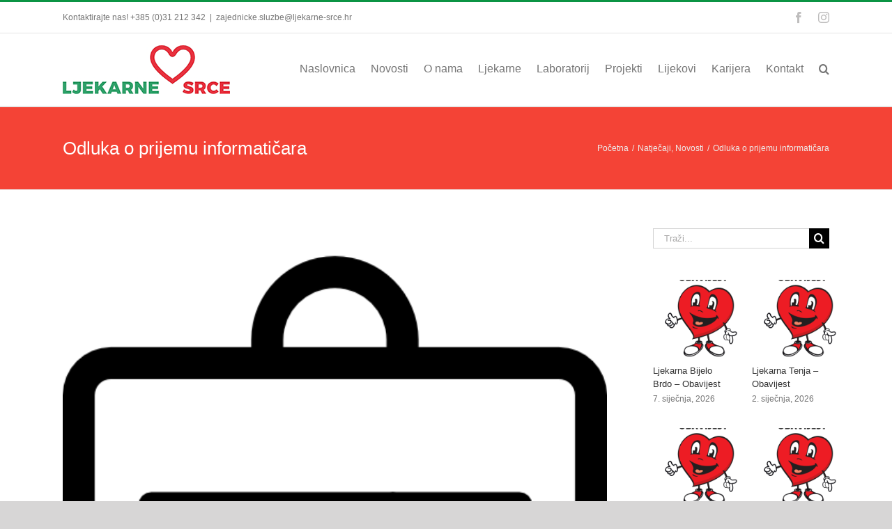

--- FILE ---
content_type: text/html; charset=UTF-8
request_url: https://ljekarne-srce.hr/odluka-o-prijemu-informaticara/
body_size: 15070
content:
<!DOCTYPE html>
<html class="avada-html-layout-wide avada-html-header-position-top" lang="hr" prefix="og: http://ogp.me/ns# fb: http://ogp.me/ns/fb#">
<head>
	<meta http-equiv="X-UA-Compatible" content="IE=edge" />
	<meta http-equiv="Content-Type" content="text/html; charset=utf-8"/>
	<meta name="viewport" content="width=device-width, initial-scale=1" />
	<meta name='robots' content='index, follow, max-image-preview:large, max-snippet:-1, max-video-preview:-1' />

	<!-- This site is optimized with the Yoast SEO plugin v26.6 - https://yoast.com/wordpress/plugins/seo/ -->
	<title>Odluka o prijemu informatičara - Ljekarne Srce</title>
	<link rel="canonical" href="https://ljekarne-srce.hr/odluka-o-prijemu-informaticara/" />
	<meta property="og:locale" content="hr_HR" />
	<meta property="og:type" content="article" />
	<meta property="og:title" content="Odluka o prijemu informatičara - Ljekarne Srce" />
	<meta property="og:description" content="Ljekarne srce &#8211; ODLUKA O PRIJEMU INFORMATIČAR" />
	<meta property="og:url" content="https://ljekarne-srce.hr/odluka-o-prijemu-informaticara/" />
	<meta property="og:site_name" content="Ljekarne Srce" />
	<meta property="article:published_time" content="2022-04-28T09:37:56+00:00" />
	<meta property="article:modified_time" content="2023-04-01T07:45:40+00:00" />
	<meta property="og:image" content="https://ljekarne-srce.hr/wp-content/uploads/2019/03/70169.png" />
	<meta property="og:image:width" content="512" />
	<meta property="og:image:height" content="512" />
	<meta property="og:image:type" content="image/png" />
	<meta name="author" content="Martina GD" />
	<meta name="twitter:card" content="summary_large_image" />
	<meta name="twitter:label1" content="Written by" />
	<meta name="twitter:data1" content="Martina GD" />
	<meta name="twitter:label2" content="Est. reading time" />
	<meta name="twitter:data2" content="1 minute" />
	<script type="application/ld+json" class="yoast-schema-graph">{"@context":"https://schema.org","@graph":[{"@type":"WebPage","@id":"https://ljekarne-srce.hr/odluka-o-prijemu-informaticara/","url":"https://ljekarne-srce.hr/odluka-o-prijemu-informaticara/","name":"Odluka o prijemu informatičara - Ljekarne Srce","isPartOf":{"@id":"https://ljekarne-srce.hr/#website"},"primaryImageOfPage":{"@id":"https://ljekarne-srce.hr/odluka-o-prijemu-informaticara/#primaryimage"},"image":{"@id":"https://ljekarne-srce.hr/odluka-o-prijemu-informaticara/#primaryimage"},"thumbnailUrl":"https://ljekarne-srce.hr/wp-content/uploads/2019/03/70169.png","datePublished":"2022-04-28T09:37:56+00:00","dateModified":"2023-04-01T07:45:40+00:00","author":{"@id":"https://ljekarne-srce.hr/#/schema/person/0699f1de931e48ce3556404eb54ab126"},"breadcrumb":{"@id":"https://ljekarne-srce.hr/odluka-o-prijemu-informaticara/#breadcrumb"},"inLanguage":"hr","potentialAction":[{"@type":"ReadAction","target":["https://ljekarne-srce.hr/odluka-o-prijemu-informaticara/"]}]},{"@type":"ImageObject","inLanguage":"hr","@id":"https://ljekarne-srce.hr/odluka-o-prijemu-informaticara/#primaryimage","url":"https://ljekarne-srce.hr/wp-content/uploads/2019/03/70169.png","contentUrl":"https://ljekarne-srce.hr/wp-content/uploads/2019/03/70169.png","width":512,"height":512},{"@type":"BreadcrumbList","@id":"https://ljekarne-srce.hr/odluka-o-prijemu-informaticara/#breadcrumb","itemListElement":[{"@type":"ListItem","position":1,"name":"Početna stranica","item":"https://ljekarne-srce.hr/"},{"@type":"ListItem","position":2,"name":"Odluka o prijemu informatičara"}]},{"@type":"WebSite","@id":"https://ljekarne-srce.hr/#website","url":"https://ljekarne-srce.hr/","name":"Ljekarne Srce","description":"Zdravlje se u srcu čuva","potentialAction":[{"@type":"SearchAction","target":{"@type":"EntryPoint","urlTemplate":"https://ljekarne-srce.hr/?s={search_term_string}"},"query-input":{"@type":"PropertyValueSpecification","valueRequired":true,"valueName":"search_term_string"}}],"inLanguage":"hr"},{"@type":"Person","@id":"https://ljekarne-srce.hr/#/schema/person/0699f1de931e48ce3556404eb54ab126","name":"Martina GD","image":{"@type":"ImageObject","inLanguage":"hr","@id":"https://ljekarne-srce.hr/#/schema/person/image/","url":"https://secure.gravatar.com/avatar/04ee60d63dd729f1d4fe4dfe18f93a08b89dd4c1d8d176df27f7db219acedf20?s=96&d=mm&r=g","contentUrl":"https://secure.gravatar.com/avatar/04ee60d63dd729f1d4fe4dfe18f93a08b89dd4c1d8d176df27f7db219acedf20?s=96&d=mm&r=g","caption":"Martina GD"},"url":"https://ljekarne-srce.hr/author/martinagavran/"}]}</script>
	<!-- / Yoast SEO plugin. -->


<link rel="alternate" type="application/rss+xml" title="Ljekarne Srce &raquo; Kanal" href="https://ljekarne-srce.hr/feed/" />
<link rel="alternate" type="application/rss+xml" title="Ljekarne Srce &raquo; Kanal komentara" href="https://ljekarne-srce.hr/comments/feed/" />
					<link rel="shortcut icon" href="https://ljekarne-srce.hr/wp-content/uploads/2018/12/ljekarne-favicon2-1.png" type="image/x-icon" />
		
		
		
		
		
		<link rel="alternate" type="application/rss+xml" title="Ljekarne Srce &raquo; Odluka o prijemu informatičara Kanal komentara" href="https://ljekarne-srce.hr/odluka-o-prijemu-informaticara/feed/" />
<link rel="alternate" title="oEmbed (JSON)" type="application/json+oembed" href="https://ljekarne-srce.hr/wp-json/oembed/1.0/embed?url=https%3A%2F%2Fljekarne-srce.hr%2Fodluka-o-prijemu-informaticara%2F" />
<link rel="alternate" title="oEmbed (XML)" type="text/xml+oembed" href="https://ljekarne-srce.hr/wp-json/oembed/1.0/embed?url=https%3A%2F%2Fljekarne-srce.hr%2Fodluka-o-prijemu-informaticara%2F&#038;format=xml" />

		<meta property="og:title" content="Odluka o prijemu informatičara"/>
		<meta property="og:type" content="article"/>
		<meta property="og:url" content="https://ljekarne-srce.hr/odluka-o-prijemu-informaticara/"/>
		<meta property="og:site_name" content="Ljekarne Srce"/>
		<meta property="og:description" content="Ljekarne srce - ODLUKA O PRIJEMU INFORMATIČAR"/>

									<meta property="og:image" content="https://ljekarne-srce.hr/wp-content/uploads/2019/03/70169.png"/>
							<style id='wp-img-auto-sizes-contain-inline-css' type='text/css'>
img:is([sizes=auto i],[sizes^="auto," i]){contain-intrinsic-size:3000px 1500px}
/*# sourceURL=wp-img-auto-sizes-contain-inline-css */
</style>
<link rel='stylesheet' id='layerslider-css' href='https://ljekarne-srce.hr/wp-content/plugins/LayerSlider/assets/static/layerslider/css/layerslider.css' type='text/css' media='all' />
<style id='classic-theme-styles-inline-css' type='text/css'>
/*! This file is auto-generated */
.wp-block-button__link{color:#fff;background-color:#32373c;border-radius:9999px;box-shadow:none;text-decoration:none;padding:calc(.667em + 2px) calc(1.333em + 2px);font-size:1.125em}.wp-block-file__button{background:#32373c;color:#fff;text-decoration:none}
/*# sourceURL=/wp-includes/css/classic-themes.min.css */
</style>
<link rel='stylesheet' id='fusion-dynamic-css-css' href='https://ljekarne-srce.hr/wp-content/uploads/fusion-styles/3654be799b9f2a2448c525a7ce4042f5.min.css' type='text/css' media='all' />
<script type="text/javascript" src="https://ljekarne-srce.hr/wp-includes/js/jquery/jquery.min.js" id="jquery-core-js"></script>
<script type="text/javascript" src="https://ljekarne-srce.hr/wp-includes/js/jquery/jquery-migrate.min.js" id="jquery-migrate-js"></script>
<script type="text/javascript" id="layerslider-utils-js-extra">
/* <![CDATA[ */
var LS_Meta = {"v":"8.0.1","fixGSAP":"1"};
//# sourceURL=layerslider-utils-js-extra
/* ]]> */
</script>
<script type="text/javascript" src="https://ljekarne-srce.hr/wp-content/plugins/LayerSlider/assets/static/layerslider/js/layerslider.utils.js" id="layerslider-utils-js"></script>
<script type="text/javascript" src="https://ljekarne-srce.hr/wp-content/plugins/LayerSlider/assets/static/layerslider/js/layerslider.kreaturamedia.jquery.js" id="layerslider-js"></script>
<script type="text/javascript" src="https://ljekarne-srce.hr/wp-content/plugins/LayerSlider/assets/static/layerslider/js/layerslider.transitions.js" id="layerslider-transitions-js"></script>
<script type="text/javascript" src="https://ljekarne-srce.hr/wp-content/plugins/table-creator/public/assets/js/datatables.min.js" id="attc-datatable-js-js"></script>
<meta name="generator" content="Powered by LayerSlider 8.0.1 - Build Heros, Sliders, and Popups. Create Animations and Beautiful, Rich Web Content as Easy as Never Before on WordPress." />
<!-- LayerSlider updates and docs at: https://layerslider.com -->
<link rel="https://api.w.org/" href="https://ljekarne-srce.hr/wp-json/" /><link rel="alternate" title="JSON" type="application/json" href="https://ljekarne-srce.hr/wp-json/wp/v2/posts/2184" /><link rel="EditURI" type="application/rsd+xml" title="RSD" href="https://ljekarne-srce.hr/xmlrpc.php?rsd" />
<meta name="generator" content="WordPress 6.9" />
<link rel='shortlink' href='https://ljekarne-srce.hr/?p=2184' />
<style type="text/css" id="css-fb-visibility">@media screen and (max-width: 640px){body:not(.fusion-builder-ui-wireframe) .fusion-no-small-visibility{display:none !important;}body:not(.fusion-builder-ui-wireframe) .sm-text-align-center{text-align:center !important;}body:not(.fusion-builder-ui-wireframe) .sm-text-align-left{text-align:left !important;}body:not(.fusion-builder-ui-wireframe) .sm-text-align-right{text-align:right !important;}body:not(.fusion-builder-ui-wireframe) .sm-mx-auto{margin-left:auto !important;margin-right:auto !important;}body:not(.fusion-builder-ui-wireframe) .sm-ml-auto{margin-left:auto !important;}body:not(.fusion-builder-ui-wireframe) .sm-mr-auto{margin-right:auto !important;}body:not(.fusion-builder-ui-wireframe) .fusion-absolute-position-small{position:absolute;top:auto;width:100%;}}@media screen and (min-width: 641px) and (max-width: 1024px){body:not(.fusion-builder-ui-wireframe) .fusion-no-medium-visibility{display:none !important;}body:not(.fusion-builder-ui-wireframe) .md-text-align-center{text-align:center !important;}body:not(.fusion-builder-ui-wireframe) .md-text-align-left{text-align:left !important;}body:not(.fusion-builder-ui-wireframe) .md-text-align-right{text-align:right !important;}body:not(.fusion-builder-ui-wireframe) .md-mx-auto{margin-left:auto !important;margin-right:auto !important;}body:not(.fusion-builder-ui-wireframe) .md-ml-auto{margin-left:auto !important;}body:not(.fusion-builder-ui-wireframe) .md-mr-auto{margin-right:auto !important;}body:not(.fusion-builder-ui-wireframe) .fusion-absolute-position-medium{position:absolute;top:auto;width:100%;}}@media screen and (min-width: 1025px){body:not(.fusion-builder-ui-wireframe) .fusion-no-large-visibility{display:none !important;}body:not(.fusion-builder-ui-wireframe) .lg-text-align-center{text-align:center !important;}body:not(.fusion-builder-ui-wireframe) .lg-text-align-left{text-align:left !important;}body:not(.fusion-builder-ui-wireframe) .lg-text-align-right{text-align:right !important;}body:not(.fusion-builder-ui-wireframe) .lg-mx-auto{margin-left:auto !important;margin-right:auto !important;}body:not(.fusion-builder-ui-wireframe) .lg-ml-auto{margin-left:auto !important;}body:not(.fusion-builder-ui-wireframe) .lg-mr-auto{margin-right:auto !important;}body:not(.fusion-builder-ui-wireframe) .fusion-absolute-position-large{position:absolute;top:auto;width:100%;}}</style>		<script type="text/javascript">
			var doc = document.documentElement;
			doc.setAttribute( 'data-useragent', navigator.userAgent );
		</script>
		<script async src="https://www.googletagmanager.com/gtag/js?id=UA-37770890-1"></script>
<script>
  window.dataLayer = window.dataLayer || [];
  function gtag(){dataLayer.push(arguments);}
  gtag('js', new Date());

  gtag('config', 'UA-37770890-1');
</script>
	<style id='global-styles-inline-css' type='text/css'>
:root{--wp--preset--aspect-ratio--square: 1;--wp--preset--aspect-ratio--4-3: 4/3;--wp--preset--aspect-ratio--3-4: 3/4;--wp--preset--aspect-ratio--3-2: 3/2;--wp--preset--aspect-ratio--2-3: 2/3;--wp--preset--aspect-ratio--16-9: 16/9;--wp--preset--aspect-ratio--9-16: 9/16;--wp--preset--color--black: #000000;--wp--preset--color--cyan-bluish-gray: #abb8c3;--wp--preset--color--white: #ffffff;--wp--preset--color--pale-pink: #f78da7;--wp--preset--color--vivid-red: #cf2e2e;--wp--preset--color--luminous-vivid-orange: #ff6900;--wp--preset--color--luminous-vivid-amber: #fcb900;--wp--preset--color--light-green-cyan: #7bdcb5;--wp--preset--color--vivid-green-cyan: #00d084;--wp--preset--color--pale-cyan-blue: #8ed1fc;--wp--preset--color--vivid-cyan-blue: #0693e3;--wp--preset--color--vivid-purple: #9b51e0;--wp--preset--gradient--vivid-cyan-blue-to-vivid-purple: linear-gradient(135deg,rgb(6,147,227) 0%,rgb(155,81,224) 100%);--wp--preset--gradient--light-green-cyan-to-vivid-green-cyan: linear-gradient(135deg,rgb(122,220,180) 0%,rgb(0,208,130) 100%);--wp--preset--gradient--luminous-vivid-amber-to-luminous-vivid-orange: linear-gradient(135deg,rgb(252,185,0) 0%,rgb(255,105,0) 100%);--wp--preset--gradient--luminous-vivid-orange-to-vivid-red: linear-gradient(135deg,rgb(255,105,0) 0%,rgb(207,46,46) 100%);--wp--preset--gradient--very-light-gray-to-cyan-bluish-gray: linear-gradient(135deg,rgb(238,238,238) 0%,rgb(169,184,195) 100%);--wp--preset--gradient--cool-to-warm-spectrum: linear-gradient(135deg,rgb(74,234,220) 0%,rgb(151,120,209) 20%,rgb(207,42,186) 40%,rgb(238,44,130) 60%,rgb(251,105,98) 80%,rgb(254,248,76) 100%);--wp--preset--gradient--blush-light-purple: linear-gradient(135deg,rgb(255,206,236) 0%,rgb(152,150,240) 100%);--wp--preset--gradient--blush-bordeaux: linear-gradient(135deg,rgb(254,205,165) 0%,rgb(254,45,45) 50%,rgb(107,0,62) 100%);--wp--preset--gradient--luminous-dusk: linear-gradient(135deg,rgb(255,203,112) 0%,rgb(199,81,192) 50%,rgb(65,88,208) 100%);--wp--preset--gradient--pale-ocean: linear-gradient(135deg,rgb(255,245,203) 0%,rgb(182,227,212) 50%,rgb(51,167,181) 100%);--wp--preset--gradient--electric-grass: linear-gradient(135deg,rgb(202,248,128) 0%,rgb(113,206,126) 100%);--wp--preset--gradient--midnight: linear-gradient(135deg,rgb(2,3,129) 0%,rgb(40,116,252) 100%);--wp--preset--font-size--small: 12px;--wp--preset--font-size--medium: 20px;--wp--preset--font-size--large: 24px;--wp--preset--font-size--x-large: 42px;--wp--preset--font-size--normal: 16px;--wp--preset--font-size--xlarge: 32px;--wp--preset--font-size--huge: 48px;--wp--preset--spacing--20: 0.44rem;--wp--preset--spacing--30: 0.67rem;--wp--preset--spacing--40: 1rem;--wp--preset--spacing--50: 1.5rem;--wp--preset--spacing--60: 2.25rem;--wp--preset--spacing--70: 3.38rem;--wp--preset--spacing--80: 5.06rem;--wp--preset--shadow--natural: 6px 6px 9px rgba(0, 0, 0, 0.2);--wp--preset--shadow--deep: 12px 12px 50px rgba(0, 0, 0, 0.4);--wp--preset--shadow--sharp: 6px 6px 0px rgba(0, 0, 0, 0.2);--wp--preset--shadow--outlined: 6px 6px 0px -3px rgb(255, 255, 255), 6px 6px rgb(0, 0, 0);--wp--preset--shadow--crisp: 6px 6px 0px rgb(0, 0, 0);}:where(.is-layout-flex){gap: 0.5em;}:where(.is-layout-grid){gap: 0.5em;}body .is-layout-flex{display: flex;}.is-layout-flex{flex-wrap: wrap;align-items: center;}.is-layout-flex > :is(*, div){margin: 0;}body .is-layout-grid{display: grid;}.is-layout-grid > :is(*, div){margin: 0;}:where(.wp-block-columns.is-layout-flex){gap: 2em;}:where(.wp-block-columns.is-layout-grid){gap: 2em;}:where(.wp-block-post-template.is-layout-flex){gap: 1.25em;}:where(.wp-block-post-template.is-layout-grid){gap: 1.25em;}.has-black-color{color: var(--wp--preset--color--black) !important;}.has-cyan-bluish-gray-color{color: var(--wp--preset--color--cyan-bluish-gray) !important;}.has-white-color{color: var(--wp--preset--color--white) !important;}.has-pale-pink-color{color: var(--wp--preset--color--pale-pink) !important;}.has-vivid-red-color{color: var(--wp--preset--color--vivid-red) !important;}.has-luminous-vivid-orange-color{color: var(--wp--preset--color--luminous-vivid-orange) !important;}.has-luminous-vivid-amber-color{color: var(--wp--preset--color--luminous-vivid-amber) !important;}.has-light-green-cyan-color{color: var(--wp--preset--color--light-green-cyan) !important;}.has-vivid-green-cyan-color{color: var(--wp--preset--color--vivid-green-cyan) !important;}.has-pale-cyan-blue-color{color: var(--wp--preset--color--pale-cyan-blue) !important;}.has-vivid-cyan-blue-color{color: var(--wp--preset--color--vivid-cyan-blue) !important;}.has-vivid-purple-color{color: var(--wp--preset--color--vivid-purple) !important;}.has-black-background-color{background-color: var(--wp--preset--color--black) !important;}.has-cyan-bluish-gray-background-color{background-color: var(--wp--preset--color--cyan-bluish-gray) !important;}.has-white-background-color{background-color: var(--wp--preset--color--white) !important;}.has-pale-pink-background-color{background-color: var(--wp--preset--color--pale-pink) !important;}.has-vivid-red-background-color{background-color: var(--wp--preset--color--vivid-red) !important;}.has-luminous-vivid-orange-background-color{background-color: var(--wp--preset--color--luminous-vivid-orange) !important;}.has-luminous-vivid-amber-background-color{background-color: var(--wp--preset--color--luminous-vivid-amber) !important;}.has-light-green-cyan-background-color{background-color: var(--wp--preset--color--light-green-cyan) !important;}.has-vivid-green-cyan-background-color{background-color: var(--wp--preset--color--vivid-green-cyan) !important;}.has-pale-cyan-blue-background-color{background-color: var(--wp--preset--color--pale-cyan-blue) !important;}.has-vivid-cyan-blue-background-color{background-color: var(--wp--preset--color--vivid-cyan-blue) !important;}.has-vivid-purple-background-color{background-color: var(--wp--preset--color--vivid-purple) !important;}.has-black-border-color{border-color: var(--wp--preset--color--black) !important;}.has-cyan-bluish-gray-border-color{border-color: var(--wp--preset--color--cyan-bluish-gray) !important;}.has-white-border-color{border-color: var(--wp--preset--color--white) !important;}.has-pale-pink-border-color{border-color: var(--wp--preset--color--pale-pink) !important;}.has-vivid-red-border-color{border-color: var(--wp--preset--color--vivid-red) !important;}.has-luminous-vivid-orange-border-color{border-color: var(--wp--preset--color--luminous-vivid-orange) !important;}.has-luminous-vivid-amber-border-color{border-color: var(--wp--preset--color--luminous-vivid-amber) !important;}.has-light-green-cyan-border-color{border-color: var(--wp--preset--color--light-green-cyan) !important;}.has-vivid-green-cyan-border-color{border-color: var(--wp--preset--color--vivid-green-cyan) !important;}.has-pale-cyan-blue-border-color{border-color: var(--wp--preset--color--pale-cyan-blue) !important;}.has-vivid-cyan-blue-border-color{border-color: var(--wp--preset--color--vivid-cyan-blue) !important;}.has-vivid-purple-border-color{border-color: var(--wp--preset--color--vivid-purple) !important;}.has-vivid-cyan-blue-to-vivid-purple-gradient-background{background: var(--wp--preset--gradient--vivid-cyan-blue-to-vivid-purple) !important;}.has-light-green-cyan-to-vivid-green-cyan-gradient-background{background: var(--wp--preset--gradient--light-green-cyan-to-vivid-green-cyan) !important;}.has-luminous-vivid-amber-to-luminous-vivid-orange-gradient-background{background: var(--wp--preset--gradient--luminous-vivid-amber-to-luminous-vivid-orange) !important;}.has-luminous-vivid-orange-to-vivid-red-gradient-background{background: var(--wp--preset--gradient--luminous-vivid-orange-to-vivid-red) !important;}.has-very-light-gray-to-cyan-bluish-gray-gradient-background{background: var(--wp--preset--gradient--very-light-gray-to-cyan-bluish-gray) !important;}.has-cool-to-warm-spectrum-gradient-background{background: var(--wp--preset--gradient--cool-to-warm-spectrum) !important;}.has-blush-light-purple-gradient-background{background: var(--wp--preset--gradient--blush-light-purple) !important;}.has-blush-bordeaux-gradient-background{background: var(--wp--preset--gradient--blush-bordeaux) !important;}.has-luminous-dusk-gradient-background{background: var(--wp--preset--gradient--luminous-dusk) !important;}.has-pale-ocean-gradient-background{background: var(--wp--preset--gradient--pale-ocean) !important;}.has-electric-grass-gradient-background{background: var(--wp--preset--gradient--electric-grass) !important;}.has-midnight-gradient-background{background: var(--wp--preset--gradient--midnight) !important;}.has-small-font-size{font-size: var(--wp--preset--font-size--small) !important;}.has-medium-font-size{font-size: var(--wp--preset--font-size--medium) !important;}.has-large-font-size{font-size: var(--wp--preset--font-size--large) !important;}.has-x-large-font-size{font-size: var(--wp--preset--font-size--x-large) !important;}
/*# sourceURL=global-styles-inline-css */
</style>
<style id='wp-block-library-inline-css' type='text/css'>
:root{--wp-block-synced-color:#7a00df;--wp-block-synced-color--rgb:122,0,223;--wp-bound-block-color:var(--wp-block-synced-color);--wp-editor-canvas-background:#ddd;--wp-admin-theme-color:#007cba;--wp-admin-theme-color--rgb:0,124,186;--wp-admin-theme-color-darker-10:#006ba1;--wp-admin-theme-color-darker-10--rgb:0,107,160.5;--wp-admin-theme-color-darker-20:#005a87;--wp-admin-theme-color-darker-20--rgb:0,90,135;--wp-admin-border-width-focus:2px}@media (min-resolution:192dpi){:root{--wp-admin-border-width-focus:1.5px}}.wp-element-button{cursor:pointer}:root .has-very-light-gray-background-color{background-color:#eee}:root .has-very-dark-gray-background-color{background-color:#313131}:root .has-very-light-gray-color{color:#eee}:root .has-very-dark-gray-color{color:#313131}:root .has-vivid-green-cyan-to-vivid-cyan-blue-gradient-background{background:linear-gradient(135deg,#00d084,#0693e3)}:root .has-purple-crush-gradient-background{background:linear-gradient(135deg,#34e2e4,#4721fb 50%,#ab1dfe)}:root .has-hazy-dawn-gradient-background{background:linear-gradient(135deg,#faaca8,#dad0ec)}:root .has-subdued-olive-gradient-background{background:linear-gradient(135deg,#fafae1,#67a671)}:root .has-atomic-cream-gradient-background{background:linear-gradient(135deg,#fdd79a,#004a59)}:root .has-nightshade-gradient-background{background:linear-gradient(135deg,#330968,#31cdcf)}:root .has-midnight-gradient-background{background:linear-gradient(135deg,#020381,#2874fc)}:root{--wp--preset--font-size--normal:16px;--wp--preset--font-size--huge:42px}.has-regular-font-size{font-size:1em}.has-larger-font-size{font-size:2.625em}.has-normal-font-size{font-size:var(--wp--preset--font-size--normal)}.has-huge-font-size{font-size:var(--wp--preset--font-size--huge)}.has-text-align-center{text-align:center}.has-text-align-left{text-align:left}.has-text-align-right{text-align:right}.has-fit-text{white-space:nowrap!important}#end-resizable-editor-section{display:none}.aligncenter{clear:both}.items-justified-left{justify-content:flex-start}.items-justified-center{justify-content:center}.items-justified-right{justify-content:flex-end}.items-justified-space-between{justify-content:space-between}.screen-reader-text{border:0;clip-path:inset(50%);height:1px;margin:-1px;overflow:hidden;padding:0;position:absolute;width:1px;word-wrap:normal!important}.screen-reader-text:focus{background-color:#ddd;clip-path:none;color:#444;display:block;font-size:1em;height:auto;left:5px;line-height:normal;padding:15px 23px 14px;text-decoration:none;top:5px;width:auto;z-index:100000}html :where(.has-border-color){border-style:solid}html :where([style*=border-top-color]){border-top-style:solid}html :where([style*=border-right-color]){border-right-style:solid}html :where([style*=border-bottom-color]){border-bottom-style:solid}html :where([style*=border-left-color]){border-left-style:solid}html :where([style*=border-width]){border-style:solid}html :where([style*=border-top-width]){border-top-style:solid}html :where([style*=border-right-width]){border-right-style:solid}html :where([style*=border-bottom-width]){border-bottom-style:solid}html :where([style*=border-left-width]){border-left-style:solid}html :where(img[class*=wp-image-]){height:auto;max-width:100%}:where(figure){margin:0 0 1em}html :where(.is-position-sticky){--wp-admin--admin-bar--position-offset:var(--wp-admin--admin-bar--height,0px)}@media screen and (max-width:600px){html :where(.is-position-sticky){--wp-admin--admin-bar--position-offset:0px}}
/*wp_block_styles_on_demand_placeholder:69759fa1822dd*/
/*# sourceURL=wp-block-library-inline-css */
</style>
<style id='wp-block-library-theme-inline-css' type='text/css'>
.wp-block-audio :where(figcaption){color:#555;font-size:13px;text-align:center}.is-dark-theme .wp-block-audio :where(figcaption){color:#ffffffa6}.wp-block-audio{margin:0 0 1em}.wp-block-code{border:1px solid #ccc;border-radius:4px;font-family:Menlo,Consolas,monaco,monospace;padding:.8em 1em}.wp-block-embed :where(figcaption){color:#555;font-size:13px;text-align:center}.is-dark-theme .wp-block-embed :where(figcaption){color:#ffffffa6}.wp-block-embed{margin:0 0 1em}.blocks-gallery-caption{color:#555;font-size:13px;text-align:center}.is-dark-theme .blocks-gallery-caption{color:#ffffffa6}:root :where(.wp-block-image figcaption){color:#555;font-size:13px;text-align:center}.is-dark-theme :root :where(.wp-block-image figcaption){color:#ffffffa6}.wp-block-image{margin:0 0 1em}.wp-block-pullquote{border-bottom:4px solid;border-top:4px solid;color:currentColor;margin-bottom:1.75em}.wp-block-pullquote :where(cite),.wp-block-pullquote :where(footer),.wp-block-pullquote__citation{color:currentColor;font-size:.8125em;font-style:normal;text-transform:uppercase}.wp-block-quote{border-left:.25em solid;margin:0 0 1.75em;padding-left:1em}.wp-block-quote cite,.wp-block-quote footer{color:currentColor;font-size:.8125em;font-style:normal;position:relative}.wp-block-quote:where(.has-text-align-right){border-left:none;border-right:.25em solid;padding-left:0;padding-right:1em}.wp-block-quote:where(.has-text-align-center){border:none;padding-left:0}.wp-block-quote.is-large,.wp-block-quote.is-style-large,.wp-block-quote:where(.is-style-plain){border:none}.wp-block-search .wp-block-search__label{font-weight:700}.wp-block-search__button{border:1px solid #ccc;padding:.375em .625em}:where(.wp-block-group.has-background){padding:1.25em 2.375em}.wp-block-separator.has-css-opacity{opacity:.4}.wp-block-separator{border:none;border-bottom:2px solid;margin-left:auto;margin-right:auto}.wp-block-separator.has-alpha-channel-opacity{opacity:1}.wp-block-separator:not(.is-style-wide):not(.is-style-dots){width:100px}.wp-block-separator.has-background:not(.is-style-dots){border-bottom:none;height:1px}.wp-block-separator.has-background:not(.is-style-wide):not(.is-style-dots){height:2px}.wp-block-table{margin:0 0 1em}.wp-block-table td,.wp-block-table th{word-break:normal}.wp-block-table :where(figcaption){color:#555;font-size:13px;text-align:center}.is-dark-theme .wp-block-table :where(figcaption){color:#ffffffa6}.wp-block-video :where(figcaption){color:#555;font-size:13px;text-align:center}.is-dark-theme .wp-block-video :where(figcaption){color:#ffffffa6}.wp-block-video{margin:0 0 1em}:root :where(.wp-block-template-part.has-background){margin-bottom:0;margin-top:0;padding:1.25em 2.375em}
/*# sourceURL=/wp-includes/css/dist/block-library/theme.min.css */
</style>
</head>

<body class="wp-singular post-template-default single single-post postid-2184 single-format-standard wp-theme-srce fusion-image-hovers fusion-pagination-sizing fusion-button_size-large fusion-button_type-flat fusion-button_span-no avada-image-rollover-circle-yes avada-image-rollover-yes avada-image-rollover-direction-left fusion-body ltr fusion-sticky-header no-tablet-sticky-header no-mobile-sticky-header no-mobile-slidingbar no-mobile-totop avada-has-rev-slider-styles fusion-disable-outline fusion-sub-menu-fade mobile-logo-pos-left layout-wide-mode avada-has-boxed-modal-shadow-none layout-scroll-offset-full avada-has-zero-margin-offset-top has-sidebar fusion-top-header menu-text-align-center mobile-menu-design-modern fusion-show-pagination-text fusion-header-layout-v2 avada-responsive avada-footer-fx-none avada-menu-highlight-style-bar fusion-search-form-classic fusion-main-menu-search-overlay fusion-avatar-square avada-dropdown-styles avada-blog-layout-large avada-blog-archive-layout-large avada-header-shadow-no avada-menu-icon-position-left avada-has-megamenu-shadow avada-has-mainmenu-dropdown-divider avada-has-mobile-menu-search avada-has-main-nav-search-icon avada-has-breadcrumb-mobile-hidden avada-has-titlebar-bar_and_content avada-has-pagination-padding avada-flyout-menu-direction-fade avada-ec-views-v1" >
		<a class="skip-link screen-reader-text" href="#content">Skip to content</a>

	<div id="boxed-wrapper">
		<div class="fusion-sides-frame"></div>
		<div id="wrapper" class="fusion-wrapper">
			<div id="home" style="position:relative;top:-1px;"></div>
			
				
			<header class="fusion-header-wrapper">
				<div class="fusion-header-v2 fusion-logo-alignment fusion-logo-left fusion-sticky-menu- fusion-sticky-logo-1 fusion-mobile-logo-  fusion-mobile-menu-design-modern">
					
<div class="fusion-secondary-header">
	<div class="fusion-row">
					<div class="fusion-alignleft">
				<div class="fusion-contact-info"><span class="fusion-contact-info-phone-number">Kontaktirajte nas! +385 (0)31 212 342</span><span class="fusion-header-separator">|</span><span class="fusion-contact-info-email-address"><a href="mailto:&#122;aj&#101;&#100;n&#105;&#99;ke&#46;&#115;lu&#122;b&#101;&#64;&#108;j&#101;&#107;&#97;&#114;&#110;&#101;-&#115;r&#99;e.h&#114;">&#122;aj&#101;&#100;n&#105;&#99;ke&#46;&#115;lu&#122;b&#101;&#64;&#108;j&#101;&#107;&#97;&#114;&#110;&#101;-&#115;r&#99;e.h&#114;</a></span></div>			</div>
							<div class="fusion-alignright">
				<div class="fusion-social-links-header"><div class="fusion-social-networks"><div class="fusion-social-networks-wrapper"><a  class="fusion-social-network-icon fusion-tooltip fusion-facebook fusion-icon-facebook" style data-placement="bottom" data-title="Facebook" data-toggle="tooltip" title="Facebook" href="https://www.facebook.com/ljekarnesrce/" target="_blank" rel="noopener noreferrer"><span class="screen-reader-text">Facebook</span></a><a  class="fusion-social-network-icon fusion-tooltip fusion-instagram fusion-icon-instagram" style data-placement="bottom" data-title="Instagram" data-toggle="tooltip" title="Instagram" href="https://www.instagram.com/ljekarne_srce" target="_blank" rel="noopener noreferrer"><span class="screen-reader-text">Instagram</span></a></div></div></div>			</div>
			</div>
</div>
<div class="fusion-header-sticky-height"></div>
<div class="fusion-header">
	<div class="fusion-row">
					<div class="fusion-logo" data-margin-top="17px" data-margin-bottom="17px" data-margin-left="0px" data-margin-right="0px">
			<a class="fusion-logo-link"  href="https://ljekarne-srce.hr/" >

						<!-- standard logo -->
			<img src="https://ljekarne-srce.hr/wp-content/uploads/2018/12/ljek-srce-logo-1.png" srcset="https://ljekarne-srce.hr/wp-content/uploads/2018/12/ljek-srce-logo-1.png 1x" width="240" height="70" alt="Ljekarne Srce Logo" data-retina_logo_url="" class="fusion-standard-logo" />

			
											<!-- sticky header logo -->
				<img src="https://ljekarne-srce.hr/wp-content/uploads/2018/12/ljek-srce-logo-sticky2-1.png" srcset="https://ljekarne-srce.hr/wp-content/uploads/2018/12/ljek-srce-logo-sticky2-1.png 1x" width="171" height="50" alt="Ljekarne Srce Logo" data-retina_logo_url="" class="fusion-sticky-logo" />
					</a>
		</div>		<nav class="fusion-main-menu" aria-label="Main Menu"><div class="fusion-overlay-search">		<form role="search" class="searchform fusion-search-form  fusion-search-form-classic" method="get" action="https://ljekarne-srce.hr/">
			<div class="fusion-search-form-content">

				
				<div class="fusion-search-field search-field">
					<label><span class="screen-reader-text">Traži...</span>
													<input type="search" value="" name="s" class="s" placeholder="Traži..." required aria-required="true" aria-label="Traži..."/>
											</label>
				</div>
				<div class="fusion-search-button search-button">
					<input type="submit" class="fusion-search-submit searchsubmit" aria-label="Traži..." value="&#xf002;" />
									</div>

				
			</div>


			
		</form>
		<div class="fusion-search-spacer"></div><a href="#" role="button" aria-label="Close Search" class="fusion-close-search"></a></div><ul id="menu-glavni" class="fusion-menu"><li  id="menu-item-662"  class="menu-item menu-item-type-post_type menu-item-object-page menu-item-home menu-item-662"  data-item-id="662"><a  href="https://ljekarne-srce.hr/" class="fusion-bar-highlight"><span class="menu-text">Naslovnica</span></a></li><li  id="menu-item-664"  class="menu-item menu-item-type-post_type menu-item-object-page menu-item-has-children menu-item-664 fusion-dropdown-menu"  data-item-id="664"><a  href="https://ljekarne-srce.hr/novosti/" class="fusion-bar-highlight"><span class="menu-text">Novosti</span></a><ul class="sub-menu"><li  id="menu-item-670"  class="menu-item menu-item-type-post_type menu-item-object-page menu-item-670 fusion-dropdown-submenu" ><a  href="https://ljekarne-srce.hr/novosti/" class="fusion-bar-highlight"><span>Aktualno</span></a></li><li  id="menu-item-671"  class="menu-item menu-item-type-post_type menu-item-object-page menu-item-671 fusion-dropdown-submenu" ><a  href="https://ljekarne-srce.hr/novosti/savjetovaliste/" class="fusion-bar-highlight"><span>Savjetovalište</span></a></li></ul></li><li  id="menu-item-673"  class="menu-item menu-item-type-post_type menu-item-object-page menu-item-has-children menu-item-673 fusion-dropdown-menu"  data-item-id="673"><a  href="https://ljekarne-srce.hr/o-nama/" class="fusion-bar-highlight"><span class="menu-text">O nama</span></a><ul class="sub-menu"><li  id="menu-item-665"  class="menu-item menu-item-type-post_type menu-item-object-page menu-item-665 fusion-dropdown-submenu" ><a  href="https://ljekarne-srce.hr/o-nama/osnovni-podaci/" class="fusion-bar-highlight"><span>Osnovni podaci</span></a></li><li  id="menu-item-672"  class="menu-item menu-item-type-post_type menu-item-object-page menu-item-672 fusion-dropdown-submenu" ><a  href="https://ljekarne-srce.hr/o-nama/povijest/" class="fusion-bar-highlight"><span>Povijest</span></a></li><li  id="menu-item-674"  class="menu-item menu-item-type-post_type menu-item-object-page menu-item-674 fusion-dropdown-submenu" ><a  href="https://ljekarne-srce.hr/o-nama/" class="fusion-bar-highlight"><span>Danas</span></a></li><li  id="menu-item-675"  class="menu-item menu-item-type-post_type menu-item-object-page menu-item-675 fusion-dropdown-submenu" ><a  href="https://ljekarne-srce.hr/o-nama/tijela-upravljanja/" class="fusion-bar-highlight"><span>Tijela upravljanja</span></a></li><li  id="menu-item-676"  class="menu-item menu-item-type-post_type menu-item-object-page menu-item-676 fusion-dropdown-submenu" ><a  href="https://ljekarne-srce.hr/o-nama/javna-nabava-i-natjecaji/" class="fusion-bar-highlight"><span>Javna Nabava i Natječaji</span></a></li><li  id="menu-item-3955"  class="menu-item menu-item-type-post_type menu-item-object-page menu-item-3955 fusion-dropdown-submenu" ><a  href="https://ljekarne-srce.hr/dokumenti/" class="fusion-bar-highlight"><span>Dokumenti</span></a></li><li  id="menu-item-678"  class="menu-item menu-item-type-post_type menu-item-object-page menu-item-678 fusion-dropdown-submenu" ><a  href="https://ljekarne-srce.hr/o-nama/pravila-privatnosti-2/" class="fusion-bar-highlight"><span>Politika privatnosti</span></a></li></ul></li><li  id="menu-item-663"  class="menu-item menu-item-type-post_type menu-item-object-page menu-item-663"  data-item-id="663"><a  href="https://ljekarne-srce.hr/ljekarne/" class="fusion-bar-highlight"><span class="menu-text">Ljekarne</span></a></li><li  id="menu-item-680"  class="menu-item menu-item-type-post_type menu-item-object-page menu-item-has-children menu-item-680 fusion-dropdown-menu"  data-item-id="680"><a  href="https://ljekarne-srce.hr/o-galenskom-laboratoriju/" class="fusion-bar-highlight"><span class="menu-text">Laboratorij</span></a><ul class="sub-menu"><li  id="menu-item-681"  class="menu-item menu-item-type-post_type menu-item-object-page menu-item-681 fusion-dropdown-submenu" ><a  href="https://ljekarne-srce.hr/o-galenskom-laboratoriju/" class="fusion-bar-highlight"><span>O Zajedničkom laboratoriju</span></a></li><li  id="menu-item-682"  class="menu-item menu-item-type-post_type menu-item-object-page menu-item-682 fusion-dropdown-submenu" ><a  href="https://ljekarne-srce.hr/o-galenskom-laboratoriju/proizvodi-zajednickog-laboratorija/" class="fusion-bar-highlight"><span>Proizvodi laboratorija</span></a></li><li  id="menu-item-683"  class="menu-item menu-item-type-post_type menu-item-object-page menu-item-683 fusion-dropdown-submenu" ><a  href="https://ljekarne-srce.hr/o-galenskom-laboratoriju/zajednicki-laboratorij-osnovni-podaci/" class="fusion-bar-highlight"><span>Kontakt</span></a></li></ul></li><li  id="menu-item-659"  class="menu-item menu-item-type-custom menu-item-object-custom menu-item-has-children menu-item-659 fusion-dropdown-menu"  data-item-id="659"><a  href="#" class="fusion-bar-highlight"><span class="menu-text">Projekti</span></a><ul class="sub-menu"><li  id="menu-item-3943"  class="menu-item menu-item-type-post_type menu-item-object-page menu-item-3943 fusion-dropdown-submenu" ><a  href="https://ljekarne-srce.hr/moja-prva-torba/" class="fusion-bar-highlight"><span>Moja prva torba</span></a></li><li  id="menu-item-1632"  class="menu-item menu-item-type-post_type menu-item-object-post menu-item-1632 fusion-dropdown-submenu" ><a  href="https://ljekarne-srce.hr/novo-migrena-savjetovaliste/" class="fusion-bar-highlight"><span>Migrena savjetovalište</span></a></li><li  id="menu-item-692"  class="menu-item menu-item-type-post_type menu-item-object-page menu-item-692 fusion-dropdown-submenu" ><a  href="https://ljekarne-srce.hr/adiva-program/" class="fusion-bar-highlight"><span>Adiva Program</span></a></li><li  id="menu-item-693"  class="menu-item menu-item-type-post_type menu-item-object-page menu-item-693 fusion-dropdown-submenu" ><a  href="https://ljekarne-srce.hr/program-vjernosti-zdravlje-je-u-srcu/" class="fusion-bar-highlight"><span>Program Vjernosti</span></a></li><li  id="menu-item-2799"  class="menu-item menu-item-type-post_type menu-item-object-page menu-item-2799 fusion-dropdown-submenu" ><a  href="https://ljekarne-srce.hr/ekg-u-ljekarni/" class="fusion-bar-highlight"><span>EKG u ljekarni</span></a></li></ul></li><li  id="menu-item-684"  class="menu-item menu-item-type-post_type menu-item-object-page menu-item-has-children menu-item-684 fusion-dropdown-menu"  data-item-id="684"><a  href="https://ljekarne-srce.hr/doze-i-mjerila-lijekova/" class="fusion-bar-highlight"><span class="menu-text">Lijekovi</span></a><ul class="sub-menu"><li  id="menu-item-688"  class="menu-item menu-item-type-post_type menu-item-object-page menu-item-688 fusion-dropdown-submenu" ><a  href="https://ljekarne-srce.hr/doze-i-mjerila-lijekova/" class="fusion-bar-highlight"><span>Doze i Mjerila</span></a></li><li  id="menu-item-685"  class="menu-item menu-item-type-post_type menu-item-object-page menu-item-685 fusion-dropdown-submenu" ><a  href="https://ljekarne-srce.hr/doze-i-mjerila-lijekova/bezreceptni-lijekovi/" class="fusion-bar-highlight"><span>Bezreceptni Lijekovi</span></a></li><li  id="menu-item-686"  class="menu-item menu-item-type-post_type menu-item-object-page menu-item-686 fusion-dropdown-submenu" ><a  href="https://ljekarne-srce.hr/doze-i-mjerila-lijekova/lijekovi-na-recept/" class="fusion-bar-highlight"><span>Lijekovi na Recept</span></a></li><li  id="menu-item-878"  class="menu-item menu-item-type-post_type menu-item-object-page menu-item-878 fusion-dropdown-submenu" ><a  href="https://ljekarne-srce.hr/doze-i-mjerila-lijekova/povrat-lijekova/" class="fusion-bar-highlight"><span>Povrat lijekova</span></a></li></ul></li><li  id="menu-item-689"  class="menu-item menu-item-type-post_type menu-item-object-page menu-item-has-children menu-item-689 fusion-dropdown-menu"  data-item-id="689"><a  href="https://ljekarne-srce.hr/natjecaji/" class="fusion-bar-highlight"><span class="menu-text">Karijera</span></a><ul class="sub-menu"><li  id="menu-item-691"  class="menu-item menu-item-type-post_type menu-item-object-page menu-item-691 fusion-dropdown-submenu" ><a  href="https://ljekarne-srce.hr/natjecaji/" class="fusion-bar-highlight"><span>Natječaji</span></a></li><li  id="menu-item-690"  class="menu-item menu-item-type-post_type menu-item-object-page menu-item-690 fusion-dropdown-submenu" ><a  href="https://ljekarne-srce.hr/natjecaji/otvorena-prijava/" class="fusion-bar-highlight"><span>Otvorena Prijava</span></a></li></ul></li><li  id="menu-item-666"  class="menu-item menu-item-type-post_type menu-item-object-page menu-item-666"  data-item-id="666"><a  href="https://ljekarne-srce.hr/kontakt/" class="fusion-bar-highlight"><span class="menu-text">Kontakt</span></a></li><li class="fusion-custom-menu-item fusion-main-menu-search fusion-search-overlay"><a class="fusion-main-menu-icon fusion-bar-highlight" href="#" aria-label="Traži..." data-title="Traži..." title="Traži..." role="button" aria-expanded="false"></a></li></ul></nav>	<div class="fusion-mobile-menu-icons">
							<a href="#" class="fusion-icon fusion-icon-bars" aria-label="Toggle mobile menu" aria-expanded="false"></a>
		
					<a href="#" class="fusion-icon fusion-icon-search" aria-label="Toggle mobile search"></a>
		
		
			</div>

<nav class="fusion-mobile-nav-holder fusion-mobile-menu-text-align-left" aria-label="Main Menu Mobile"></nav>

		
<div class="fusion-clearfix"></div>
<div class="fusion-mobile-menu-search">
			<form role="search" class="searchform fusion-search-form  fusion-search-form-classic" method="get" action="https://ljekarne-srce.hr/">
			<div class="fusion-search-form-content">

				
				<div class="fusion-search-field search-field">
					<label><span class="screen-reader-text">Traži...</span>
													<input type="search" value="" name="s" class="s" placeholder="Traži..." required aria-required="true" aria-label="Traži..."/>
											</label>
				</div>
				<div class="fusion-search-button search-button">
					<input type="submit" class="fusion-search-submit searchsubmit" aria-label="Traži..." value="&#xf002;" />
									</div>

				
			</div>


			
		</form>
		</div>
			</div>
</div>
				</div>
				<div class="fusion-clearfix"></div>
			</header>
							
				
		<div id="sliders-container">
					</div>
				
				
			
			<div class="avada-page-titlebar-wrapper" role="banner">
	<div class="fusion-page-title-bar fusion-page-title-bar-none fusion-page-title-bar-left">
		<div class="fusion-page-title-row">
			<div class="fusion-page-title-wrapper">
				<div class="fusion-page-title-captions">

																							<h1 class="entry-title">Odluka o prijemu informatičara</h1>

											
					
				</div>

															<div class="fusion-page-title-secondary">
							<div class="fusion-breadcrumbs"><span class="fusion-breadcrumb-item"><a href="https://ljekarne-srce.hr" class="fusion-breadcrumb-link"><span >Početna</span></a></span><span class="fusion-breadcrumb-sep">/</span><span class="fusion-breadcrumb-item"><a href="https://ljekarne-srce.hr/category/natjecaji/" class="fusion-breadcrumb-link"><span >Natječaji</span></a></span>, <span class="fusion-breadcrumb-item"><a href="https://ljekarne-srce.hr/category/novosti/" class="fusion-breadcrumb-link"><span >Novosti</span></a></span><span class="fusion-breadcrumb-sep">/</span><span class="fusion-breadcrumb-item"><span  class="breadcrumb-leaf">Odluka o prijemu informatičara</span></span></div>						</div>
									
			</div>
		</div>
	</div>
</div>

						<main id="main" class="clearfix ">
				<div class="fusion-row" style="">

<section id="content" style="float: left;">
	
					<article id="post-2184" class="post post-2184 type-post status-publish format-standard has-post-thumbnail hentry category-natjecaji category-novosti tag-ljekarne-srce tag-natjecaj-za-posao">
										<span class="entry-title" style="display: none;">Odluka o prijemu informatičara</span>
			
														<div class="fusion-flexslider flexslider fusion-flexslider-loading post-slideshow fusion-post-slideshow">
				<ul class="slides">
																<li>
															<img width="512" height="512" src="https://ljekarne-srce.hr/wp-content/uploads/2019/03/70169.png" class="attachment-full size-full wp-post-image" alt="" decoding="async" fetchpriority="high" srcset="https://ljekarne-srce.hr/wp-content/uploads/2019/03/70169-200x200.png 200w, https://ljekarne-srce.hr/wp-content/uploads/2019/03/70169-400x400.png 400w, https://ljekarne-srce.hr/wp-content/uploads/2019/03/70169.png 512w" sizes="(max-width: 800px) 100vw, 512px" />													</li>

																																																																																																															</ul>
			</div>
						
						<div class="post-content">
				<p><a href="https://ljekarne-srce.hr/wp-content/uploads/2022/04/Ljekarne-srce-ODLUKA-O-PRIJEMU-INFORMATICAR-.pdf">Ljekarne srce &#8211; ODLUKA O PRIJEMU INFORMATIČAR</a></p>
							</div>

												<div class="fusion-meta-info"><div class="fusion-meta-info-wrapper"><span class="vcard rich-snippet-hidden"><span class="fn"><a href="https://ljekarne-srce.hr/author/martinagavran/" title="Objave od: Martina GD" rel="author">Martina GD</a></span></span><span class="updated rich-snippet-hidden">2023-04-01T09:45:40+02:00</span><span>28. travnja, 2022</span><span class="fusion-inline-sep">|</span><a href="https://ljekarne-srce.hr/category/natjecaji/" rel="category tag">Natječaji</a>, <a href="https://ljekarne-srce.hr/category/novosti/" rel="category tag">Novosti</a><span class="fusion-inline-sep">|</span></div></div>													<div class="fusion-theme-sharing-box fusion-single-sharing-box share-box">
		<h4>Podijelite ovu objavu</h4>
		<div class="fusion-social-networks"><div class="fusion-social-networks-wrapper"><a  class="fusion-social-network-icon fusion-tooltip fusion-facebook fusion-icon-facebook" style="color:var(--sharing_social_links_icon_color);" data-placement="top" data-title="Facebook" data-toggle="tooltip" title="Facebook" href="https://www.facebook.com/sharer.php?u=https%3A%2F%2Fljekarne-srce.hr%2Fodluka-o-prijemu-informaticara%2F&amp;t=Odluka%20o%20prijemu%20informati%C4%8Dara" target="_blank"><span class="screen-reader-text">Facebook</span></a><a  class="fusion-social-network-icon fusion-tooltip fusion-twitter fusion-icon-twitter" style="color:var(--sharing_social_links_icon_color);" data-placement="top" data-title="Twitter" data-toggle="tooltip" title="Twitter" href="https://twitter.com/share?text=Odluka%20o%20prijemu%20informati%C4%8Dara&amp;url=https%3A%2F%2Fljekarne-srce.hr%2Fodluka-o-prijemu-informaticara%2F" target="_blank" rel="noopener noreferrer"><span class="screen-reader-text">Twitter</span></a><a  class="fusion-social-network-icon fusion-tooltip fusion-reddit fusion-icon-reddit" style="color:var(--sharing_social_links_icon_color);" data-placement="top" data-title="Reddit" data-toggle="tooltip" title="Reddit" href="http://reddit.com/submit?url=https://ljekarne-srce.hr/odluka-o-prijemu-informaticara/&amp;title=Odluka%20o%20prijemu%20informati%C4%8Dara" target="_blank" rel="noopener noreferrer"><span class="screen-reader-text">Reddit</span></a><a  class="fusion-social-network-icon fusion-tooltip fusion-linkedin fusion-icon-linkedin" style="color:var(--sharing_social_links_icon_color);" data-placement="top" data-title="LinkedIn" data-toggle="tooltip" title="LinkedIn" href="https://www.linkedin.com/shareArticle?mini=true&amp;url=https%3A%2F%2Fljekarne-srce.hr%2Fodluka-o-prijemu-informaticara%2F&amp;title=Odluka%20o%20prijemu%20informati%C4%8Dara&amp;summary=Ljekarne%20srce%20-%20ODLUKA%20O%20PRIJEMU%20INFORMATI%C4%8CAR" target="_blank" rel="noopener noreferrer"><span class="screen-reader-text">LinkedIn</span></a><a  class="fusion-social-network-icon fusion-tooltip fusion-whatsapp fusion-icon-whatsapp" style="color:var(--sharing_social_links_icon_color);" data-placement="top" data-title="WhatsApp" data-toggle="tooltip" title="WhatsApp" href="https://api.whatsapp.com/send?text=https%3A%2F%2Fljekarne-srce.hr%2Fodluka-o-prijemu-informaticara%2F" target="_blank" rel="noopener noreferrer"><span class="screen-reader-text">WhatsApp</span></a><a  class="fusion-social-network-icon fusion-tooltip fusion-tumblr fusion-icon-tumblr" style="color:var(--sharing_social_links_icon_color);" data-placement="top" data-title="Tumblr" data-toggle="tooltip" title="Tumblr" href="http://www.tumblr.com/share/link?url=https%3A%2F%2Fljekarne-srce.hr%2Fodluka-o-prijemu-informaticara%2F&amp;name=Odluka%20o%20prijemu%20informati%C4%8Dara&amp;description=Ljekarne%20srce%20-%20ODLUKA%20O%20PRIJEMU%20INFORMATI%C4%8CAR" target="_blank" rel="noopener noreferrer"><span class="screen-reader-text">Tumblr</span></a><a  class="fusion-social-network-icon fusion-tooltip fusion-pinterest fusion-icon-pinterest" style="color:var(--sharing_social_links_icon_color);" data-placement="top" data-title="Pinterest" data-toggle="tooltip" title="Pinterest" href="http://pinterest.com/pin/create/button/?url=https%3A%2F%2Fljekarne-srce.hr%2Fodluka-o-prijemu-informaticara%2F&amp;description=Ljekarne%20srce%20-%20ODLUKA%20O%20PRIJEMU%20INFORMATI%C4%8CAR&amp;media=https%3A%2F%2Fljekarne-srce.hr%2Fwp-content%2Fuploads%2F2019%2F03%2F70169.png" target="_blank" rel="noopener noreferrer"><span class="screen-reader-text">Pinterest</span></a><a  class="fusion-social-network-icon fusion-tooltip fusion-vk fusion-icon-vk" style="color:var(--sharing_social_links_icon_color);" data-placement="top" data-title="Vk" data-toggle="tooltip" title="Vk" href="http://vkontakte.ru/share.php?url=https%3A%2F%2Fljekarne-srce.hr%2Fodluka-o-prijemu-informaticara%2F&amp;title=Odluka%20o%20prijemu%20informati%C4%8Dara&amp;description=Ljekarne%20srce%20-%20ODLUKA%20O%20PRIJEMU%20INFORMATI%C4%8CAR" target="_blank" rel="noopener noreferrer"><span class="screen-reader-text">Vk</span></a><a  class="fusion-social-network-icon fusion-tooltip fusion-mail fusion-icon-mail fusion-last-social-icon" style="color:var(--sharing_social_links_icon_color);" data-placement="top" data-title="Email:" data-toggle="tooltip" title="Email:" href="mailto:?subject=Odluka%20o%20prijemu%20informati%C4%8Dara&amp;body=https://ljekarne-srce.hr/odluka-o-prijemu-informaticara/" target="_self" rel="noopener noreferrer"><span class="screen-reader-text">Email:</span></a><div class="fusion-clearfix"></div></div></div>	</div>
													<section class="related-posts single-related-posts">
					<div class="fusion-title fusion-title-size-three sep-double sep-solid" style="margin-top:0px;margin-bottom:31px;">
					<h3 class="title-heading-left" style="margin:0;">
						Povezane objave					</h3>
					<div class="title-sep-container">
						<div class="title-sep sep-double sep-solid"></div>
					</div>
				</div>
				
	
	
	
					<div class="fusion-carousel" data-imagesize="fixed" data-metacontent="no" data-autoplay="no" data-touchscroll="no" data-columns="5" data-itemmargin="44px" data-itemwidth="180" data-touchscroll="yes" data-scrollitems="">
		<div class="fusion-carousel-positioner">
			<ul class="fusion-carousel-holder">
																							<li class="fusion-carousel-item">
						<div class="fusion-carousel-item-wrapper">
							

<div  class="fusion-image-wrapper fusion-image-size-fixed" aria-haspopup="true">
	
	
	
				<img src="https://ljekarne-srce.hr/wp-content/uploads/2025/07/56521050_635569526905017_3426438738819940352_n-500x383.png" srcset="https://ljekarne-srce.hr/wp-content/uploads/2025/07/56521050_635569526905017_3426438738819940352_n-500x383.png 1x, https://ljekarne-srce.hr/wp-content/uploads/2025/07/56521050_635569526905017_3426438738819940352_n-500x383@2x.png 2x" width="500" height="383" alt="Ljekarna Bijelo Brdo &#8211; Obavijest" />


		<div class="fusion-rollover">
	<div class="fusion-rollover-content">

														<a class="fusion-rollover-link" href="https://ljekarne-srce.hr/ljekarna-bijelo-brdo-obavijest-2/">Ljekarna Bijelo Brdo &#8211; Obavijest</a>
			
								
		
												<h4 class="fusion-rollover-title">
					<a class="fusion-rollover-title-link" href="https://ljekarne-srce.hr/ljekarna-bijelo-brdo-obavijest-2/">
						Ljekarna Bijelo Brdo &#8211; Obavijest					</a>
				</h4>
			
								
		
						<a class="fusion-link-wrapper" href="https://ljekarne-srce.hr/ljekarna-bijelo-brdo-obavijest-2/" aria-label="Ljekarna Bijelo Brdo &#8211; Obavijest"></a>
	</div>
</div>

	
</div>
													</div><!-- fusion-carousel-item-wrapper -->
					</li>
																			<li class="fusion-carousel-item">
						<div class="fusion-carousel-item-wrapper">
							

<div  class="fusion-image-wrapper fusion-image-size-fixed" aria-haspopup="true">
	
	
	
				<img src="https://ljekarne-srce.hr/wp-content/uploads/2025/07/56521050_635569526905017_3426438738819940352_n-500x383.png" srcset="https://ljekarne-srce.hr/wp-content/uploads/2025/07/56521050_635569526905017_3426438738819940352_n-500x383.png 1x, https://ljekarne-srce.hr/wp-content/uploads/2025/07/56521050_635569526905017_3426438738819940352_n-500x383@2x.png 2x" width="500" height="383" alt="Ljekarna Tenja &#8211; Obavijest" />


		<div class="fusion-rollover">
	<div class="fusion-rollover-content">

														<a class="fusion-rollover-link" href="https://ljekarne-srce.hr/ljekarna-tenja-obavijest/">Ljekarna Tenja &#8211; Obavijest</a>
			
								
		
												<h4 class="fusion-rollover-title">
					<a class="fusion-rollover-title-link" href="https://ljekarne-srce.hr/ljekarna-tenja-obavijest/">
						Ljekarna Tenja &#8211; Obavijest					</a>
				</h4>
			
								
		
						<a class="fusion-link-wrapper" href="https://ljekarne-srce.hr/ljekarna-tenja-obavijest/" aria-label="Ljekarna Tenja &#8211; Obavijest"></a>
	</div>
</div>

	
</div>
													</div><!-- fusion-carousel-item-wrapper -->
					</li>
																			<li class="fusion-carousel-item">
						<div class="fusion-carousel-item-wrapper">
							

<div  class="fusion-image-wrapper fusion-image-size-fixed" aria-haspopup="true">
	
	
	
				<img src="https://ljekarne-srce.hr/wp-content/uploads/2025/07/56521050_635569526905017_3426438738819940352_n-500x383.png" srcset="https://ljekarne-srce.hr/wp-content/uploads/2025/07/56521050_635569526905017_3426438738819940352_n-500x383.png 1x, https://ljekarne-srce.hr/wp-content/uploads/2025/07/56521050_635569526905017_3426438738819940352_n-500x383@2x.png 2x" width="500" height="383" alt="Radno vrijeme Ljekarni uoči blagdana" />


		<div class="fusion-rollover">
	<div class="fusion-rollover-content">

														<a class="fusion-rollover-link" href="https://ljekarne-srce.hr/radno-vrijeme-ljekarni-uoci-blagdana/">Radno vrijeme Ljekarni uoči blagdana</a>
			
								
		
												<h4 class="fusion-rollover-title">
					<a class="fusion-rollover-title-link" href="https://ljekarne-srce.hr/radno-vrijeme-ljekarni-uoci-blagdana/">
						Radno vrijeme Ljekarni uoči blagdana					</a>
				</h4>
			
								
		
						<a class="fusion-link-wrapper" href="https://ljekarne-srce.hr/radno-vrijeme-ljekarni-uoci-blagdana/" aria-label="Radno vrijeme Ljekarni uoči blagdana"></a>
	</div>
</div>

	
</div>
													</div><!-- fusion-carousel-item-wrapper -->
					</li>
																			<li class="fusion-carousel-item">
						<div class="fusion-carousel-item-wrapper">
							

<div  class="fusion-image-wrapper fusion-image-size-fixed" aria-haspopup="true">
	
	
	
				<img src="https://ljekarne-srce.hr/wp-content/uploads/2025/07/56521050_635569526905017_3426438738819940352_n-500x383.png" srcset="https://ljekarne-srce.hr/wp-content/uploads/2025/07/56521050_635569526905017_3426438738819940352_n-500x383.png 1x, https://ljekarne-srce.hr/wp-content/uploads/2025/07/56521050_635569526905017_3426438738819940352_n-500x383@2x.png 2x" width="500" height="383" alt="Odluka o dodjeli stipendija" />


		<div class="fusion-rollover">
	<div class="fusion-rollover-content">

														<a class="fusion-rollover-link" href="https://ljekarne-srce.hr/odluka-o-dodjeli-stipendija/">Odluka o dodjeli stipendija</a>
			
								
		
												<h4 class="fusion-rollover-title">
					<a class="fusion-rollover-title-link" href="https://ljekarne-srce.hr/odluka-o-dodjeli-stipendija/">
						Odluka o dodjeli stipendija					</a>
				</h4>
			
								
		
						<a class="fusion-link-wrapper" href="https://ljekarne-srce.hr/odluka-o-dodjeli-stipendija/" aria-label="Odluka o dodjeli stipendija"></a>
	</div>
</div>

	
</div>
													</div><!-- fusion-carousel-item-wrapper -->
					</li>
																			<li class="fusion-carousel-item">
						<div class="fusion-carousel-item-wrapper">
							

<div  class="fusion-image-wrapper fusion-image-size-fixed" aria-haspopup="true">
	
	
	
				<img src="https://ljekarne-srce.hr/wp-content/uploads/2025/07/56521050_635569526905017_3426438738819940352_n-500x383.png" srcset="https://ljekarne-srce.hr/wp-content/uploads/2025/07/56521050_635569526905017_3426438738819940352_n-500x383.png 1x, https://ljekarne-srce.hr/wp-content/uploads/2025/07/56521050_635569526905017_3426438738819940352_n-500x383@2x.png 2x" width="500" height="383" alt="OBAVIJEST LJEKARNA ĐAKOVŠTINA &#8211; RADNO VRIJEME" />


		<div class="fusion-rollover">
	<div class="fusion-rollover-content">

														<a class="fusion-rollover-link" href="https://ljekarne-srce.hr/obavijest-dakovastina/">OBAVIJEST LJEKARNA ĐAKOVŠTINA &#8211; RADNO VRIJEME</a>
			
								
		
												<h4 class="fusion-rollover-title">
					<a class="fusion-rollover-title-link" href="https://ljekarne-srce.hr/obavijest-dakovastina/">
						OBAVIJEST LJEKARNA ĐAKOVŠTINA &#8211; RADNO VRIJEME					</a>
				</h4>
			
								
		
						<a class="fusion-link-wrapper" href="https://ljekarne-srce.hr/obavijest-dakovastina/" aria-label="OBAVIJEST LJEKARNA ĐAKOVŠTINA &#8211; RADNO VRIJEME"></a>
	</div>
</div>

	
</div>
													</div><!-- fusion-carousel-item-wrapper -->
					</li>
							</ul><!-- fusion-carousel-holder -->
										<div class="fusion-carousel-nav">
					<span class="fusion-nav-prev"></span>
					<span class="fusion-nav-next"></span>
				</div>
			
		</div><!-- fusion-carousel-positioner -->
	</div><!-- fusion-carousel -->
</section><!-- related-posts -->


																	</article>
	</section>
<aside id="sidebar" class="sidebar fusion-widget-area fusion-content-widget-area fusion-sidebar-right fusion-page_sidebar" style="float: right;" >
											
					<div id="search-2" class="widget widget_search">		<form role="search" class="searchform fusion-search-form  fusion-search-form-classic" method="get" action="https://ljekarne-srce.hr/">
			<div class="fusion-search-form-content">

				
				<div class="fusion-search-field search-field">
					<label><span class="screen-reader-text">Traži...</span>
													<input type="search" value="" name="s" class="s" placeholder="Traži..." required aria-required="true" aria-label="Traži..."/>
											</label>
				</div>
				<div class="fusion-search-button search-button">
					<input type="submit" class="fusion-search-submit searchsubmit" aria-label="Traži..." value="&#xf002;" />
									</div>

				
			</div>


			
		</form>
		</div><div id="text-4" class="widget widget_text">			<div class="textwidget"><div class="fusion-fullwidth fullwidth-box fusion-builder-row-1 nonhundred-percent-fullwidth non-hundred-percent-height-scrolling" style="background-color: rgba(255,255,255,0);background-position: center center;background-repeat: no-repeat;padding-top:0px;padding-right:0px;padding-bottom:0px;padding-left:0px;margin-bottom: 0px;margin-top: 0px;border-width: 0px 0px 0px 0px;border-color:#eae9e9;border-style:solid;" ><div class="fusion-builder-row fusion-row"><div class="fusion-layout-column fusion_builder_column fusion-builder-column-0 fusion_builder_column_1_1 1_1 fusion-one-full fusion-column-first fusion-column-last" style="margin-top:0px;margin-bottom:20px;"><div class="fusion-column-wrapper fusion-flex-column-wrapper-legacy" style="background-position:left top;background-repeat:no-repeat;-webkit-background-size:cover;-moz-background-size:cover;-o-background-size:cover;background-size:cover;padding: 0px 0px 0px 0px;"><div class="fusion-recent-posts fusion-recent-posts-1 avada-container layout-thumbnails-on-side layout-columns-2"><section class="fusion-columns columns fusion-columns-2 columns-2"><article class="post fusion-column column col col-lg-6 col-md-6 col-sm-6"><div class="fusion-flexslider fusion-flexslider-loading flexslider floated-slideshow flexslider-hover-type-zoomin"><ul class="slides"><li><a href="https://ljekarne-srce.hr/ljekarna-bijelo-brdo-obavijest-2/" aria-label="Ljekarna Bijelo Brdo &#8211; Obavijest" class="hover-type-zoomin"><img decoding="async" width="177" height="142" src="https://ljekarne-srce.hr/wp-content/uploads/2025/07/56521050_635569526905017_3426438738819940352_n-177x142.png" class="attachment-portfolio-five size-portfolio-five" alt="" /></a></li></ul></div><div class="recent-posts-content"><span class="vcard" style="display: none;"><span class="fn"><a href="https://ljekarne-srce.hr/author/braki/" title="Objave od: braki" rel="author">braki</a></span></span><span class="updated" style="display:none;">2026-01-07T13:56:13+01:00</span><h4 class="entry-title"><a href="https://ljekarne-srce.hr/ljekarna-bijelo-brdo-obavijest-2/">Ljekarna Bijelo Brdo &#8211; Obavijest</a></h4><p class="meta"><span class="vcard" style="display: none;"><span class="fn"><a href="https://ljekarne-srce.hr/author/braki/" title="Objave od: braki" rel="author">braki</a></span></span><span class="updated" style="display:none;">2026-01-07T13:56:13+01:00</span><span>7. siječnja, 2026</span><span class="fusion-inline-sep">|</span></p></div></article><article class="post fusion-column column col col-lg-6 col-md-6 col-sm-6"><div class="fusion-flexslider fusion-flexslider-loading flexslider floated-slideshow flexslider-hover-type-zoomin"><ul class="slides"><li><a href="https://ljekarne-srce.hr/ljekarna-tenja-obavijest/" aria-label="Ljekarna Tenja &#8211; Obavijest" class="hover-type-zoomin"><img decoding="async" width="177" height="142" src="https://ljekarne-srce.hr/wp-content/uploads/2025/07/56521050_635569526905017_3426438738819940352_n-177x142.png" class="attachment-portfolio-five size-portfolio-five" alt="" /></a></li></ul></div><div class="recent-posts-content"><span class="vcard" style="display: none;"><span class="fn"><a href="https://ljekarne-srce.hr/author/braki/" title="Objave od: braki" rel="author">braki</a></span></span><span class="updated" style="display:none;">2026-01-02T18:51:08+01:00</span><h4 class="entry-title"><a href="https://ljekarne-srce.hr/ljekarna-tenja-obavijest/">Ljekarna Tenja &#8211; Obavijest</a></h4><p class="meta"><span class="vcard" style="display: none;"><span class="fn"><a href="https://ljekarne-srce.hr/author/braki/" title="Objave od: braki" rel="author">braki</a></span></span><span class="updated" style="display:none;">2026-01-02T18:51:08+01:00</span><span>2. siječnja, 2026</span><span class="fusion-inline-sep">|</span></p></div></article><article class="post fusion-column column col col-lg-6 col-md-6 col-sm-6"><div class="fusion-flexslider fusion-flexslider-loading flexslider floated-slideshow flexslider-hover-type-zoomin"><ul class="slides"><li><a href="https://ljekarne-srce.hr/radno-vrijeme-ljekarni-uoci-blagdana/" aria-label="Radno vrijeme Ljekarni uoči blagdana" class="hover-type-zoomin"><img decoding="async" width="177" height="142" src="https://ljekarne-srce.hr/wp-content/uploads/2025/07/56521050_635569526905017_3426438738819940352_n-177x142.png" class="attachment-portfolio-five size-portfolio-five" alt="" /></a></li></ul></div><div class="recent-posts-content"><span class="vcard" style="display: none;"><span class="fn"><a href="https://ljekarne-srce.hr/author/braki/" title="Objave od: braki" rel="author">braki</a></span></span><span class="updated" style="display:none;">2025-12-22T20:21:13+01:00</span><h4 class="entry-title"><a href="https://ljekarne-srce.hr/radno-vrijeme-ljekarni-uoci-blagdana/">Radno vrijeme Ljekarni uoči blagdana</a></h4><p class="meta"><span class="vcard" style="display: none;"><span class="fn"><a href="https://ljekarne-srce.hr/author/braki/" title="Objave od: braki" rel="author">braki</a></span></span><span class="updated" style="display:none;">2025-12-22T20:21:13+01:00</span><span>22. prosinca, 2025</span><span class="fusion-inline-sep">|</span></p></div></article><article class="post fusion-column column col col-lg-6 col-md-6 col-sm-6"><div class="fusion-flexslider fusion-flexslider-loading flexslider floated-slideshow flexslider-hover-type-zoomin"><ul class="slides"><li><a href="https://ljekarne-srce.hr/odluka-o-dodjeli-stipendija/" aria-label="Odluka o dodjeli stipendija" class="hover-type-zoomin"><img decoding="async" width="177" height="142" src="https://ljekarne-srce.hr/wp-content/uploads/2025/07/56521050_635569526905017_3426438738819940352_n-177x142.png" class="attachment-portfolio-five size-portfolio-five" alt="" /></a></li></ul></div><div class="recent-posts-content"><span class="vcard" style="display: none;"><span class="fn"><a href="https://ljekarne-srce.hr/author/braki/" title="Objave od: braki" rel="author">braki</a></span></span><span class="updated" style="display:none;">2025-12-11T13:59:45+01:00</span><h4 class="entry-title"><a href="https://ljekarne-srce.hr/odluka-o-dodjeli-stipendija/">Odluka o dodjeli stipendija</a></h4><p class="meta"><span class="vcard" style="display: none;"><span class="fn"><a href="https://ljekarne-srce.hr/author/braki/" title="Objave od: braki" rel="author">braki</a></span></span><span class="updated" style="display:none;">2025-12-11T13:59:45+01:00</span><span>11. prosinca, 2025</span><span class="fusion-inline-sep">|</span></p></div></article><article class="post fusion-column column col col-lg-6 col-md-6 col-sm-6"><div class="fusion-flexslider fusion-flexslider-loading flexslider floated-slideshow flexslider-hover-type-zoomin"><ul class="slides"><li><a href="https://ljekarne-srce.hr/obavijest-dakovastina/" aria-label="OBAVIJEST LJEKARNA ĐAKOVŠTINA &#8211; RADNO VRIJEME" class="hover-type-zoomin"><img decoding="async" width="177" height="142" src="https://ljekarne-srce.hr/wp-content/uploads/2025/07/56521050_635569526905017_3426438738819940352_n-177x142.png" class="attachment-portfolio-five size-portfolio-five" alt="" /></a></li></ul></div><div class="recent-posts-content"><span class="vcard" style="display: none;"><span class="fn"><a href="https://ljekarne-srce.hr/author/hliovic/" title="Objave od: Hrvoje Liovic" rel="author">Hrvoje Liovic</a></span></span><span class="updated" style="display:none;">2025-12-01T15:52:51+01:00</span><h4 class="entry-title"><a href="https://ljekarne-srce.hr/obavijest-dakovastina/">OBAVIJEST LJEKARNA ĐAKOVŠTINA &#8211; RADNO VRIJEME</a></h4><p class="meta"><span class="vcard" style="display: none;"><span class="fn"><a href="https://ljekarne-srce.hr/author/hliovic/" title="Objave od: Hrvoje Liovic" rel="author">Hrvoje Liovic</a></span></span><span class="updated" style="display:none;">2025-12-01T15:52:51+01:00</span><span>1. prosinca, 2025</span><span class="fusion-inline-sep">|</span></p></div></article><article class="post fusion-column column col col-lg-6 col-md-6 col-sm-6"><div class="fusion-flexslider fusion-flexslider-loading flexslider floated-slideshow flexslider-hover-type-zoomin"><ul class="slides"><li><a href="https://ljekarne-srce.hr/javni-poziv-za-dodjelu-studentskih-stipendija-obavijest/" aria-label="JAVNI POZIV za dodjelu studentskih stipendija &#8211; OBAVIJEST" class="hover-type-zoomin"><img decoding="async" width="177" height="142" src="https://ljekarne-srce.hr/wp-content/uploads/2025/07/56521050_635569526905017_3426438738819940352_n-177x142.png" class="attachment-portfolio-five size-portfolio-five" alt="" /></a></li></ul></div><div class="recent-posts-content"><span class="vcard" style="display: none;"><span class="fn"><a href="https://ljekarne-srce.hr/author/hliovic/" title="Objave od: Hrvoje Liovic" rel="author">Hrvoje Liovic</a></span></span><span class="updated" style="display:none;">2025-11-14T14:43:36+01:00</span><h4 class="entry-title"><a href="https://ljekarne-srce.hr/javni-poziv-za-dodjelu-studentskih-stipendija-obavijest/">JAVNI POZIV za dodjelu studentskih stipendija &#8211; OBAVIJEST</a></h4><p class="meta"><span class="vcard" style="display: none;"><span class="fn"><a href="https://ljekarne-srce.hr/author/hliovic/" title="Objave od: Hrvoje Liovic" rel="author">Hrvoje Liovic</a></span></span><span class="updated" style="display:none;">2025-11-14T14:43:36+01:00</span><span>13. studenoga, 2025</span><span class="fusion-inline-sep">|</span></p></div></article></section></div><div class="fusion-clearfix"></div></div></div></div></div></div>
		</div>			</aside>
						
					</div>  <!-- fusion-row -->
				</main>  <!-- #main -->
				
				
								
					
		<div class="fusion-footer">
					
	<footer class="fusion-footer-widget-area fusion-widget-area">
		<div class="fusion-row">
			<div class="fusion-columns fusion-columns-3 fusion-widget-area">
				
																									<div class="fusion-column col-lg-4 col-md-4 col-sm-4 fusion-has-widgets">
							<section id="nav_menu-2" class="fusion-footer-widget-column widget widget_nav_menu" style="padding: 40px;border-style: solid;border-color:transparent;border-width:0px;"><div class="menu-footer-container"><ul id="menu-footer" class="menu"><li id="menu-item-669" class="menu-item menu-item-type-post_type menu-item-object-page menu-item-home menu-item-669"><a href="https://ljekarne-srce.hr/">Naslovnica</a></li>
<li id="menu-item-677" class="menu-item menu-item-type-post_type menu-item-object-page menu-item-677"><a href="https://ljekarne-srce.hr/o-nama/">O nama</a></li>
<li id="menu-item-667" class="menu-item menu-item-type-post_type menu-item-object-page menu-item-667"><a href="https://ljekarne-srce.hr/ljekarne/">Ljekarne</a></li>
<li id="menu-item-679" class="menu-item menu-item-type-post_type menu-item-object-page menu-item-679"><a href="https://ljekarne-srce.hr/o-nama/pravila-privatnosti-2/">Politika privatnosti</a></li>
<li id="menu-item-668" class="menu-item menu-item-type-post_type menu-item-object-page menu-item-668"><a href="https://ljekarne-srce.hr/kontakt/">Kontakt</a></li>
</ul></div><div style="clear:both;"></div></section>																					</div>
																										<div class="fusion-column col-lg-4 col-md-4 col-sm-4 fusion-has-widgets">
							<section id="text-2" class="fusion-footer-widget-column widget widget_text" style="border-style: solid;border-color:transparent;border-width:0px;">			<div class="textwidget"><p style="text-align: center;"><div class="fusion-aligncenter"><style type="text/css">.fusion-button.button-1 .fusion-button-text, .fusion-button.button-1 i {color:rgba(255,255,255,0.8);}.fusion-button.button-1 .fusion-button-icon-divider{border-color:rgba(255,255,255,0.8);}.fusion-button.button-1:hover .fusion-button-text, .fusion-button.button-1:hover i,.fusion-button.button-1:focus .fusion-button-text, .fusion-button.button-1:focus i,.fusion-button.button-1:active .fusion-button-text, .fusion-button.button-1:active{color:#ffff;}.fusion-button.button-1:hover .fusion-button-icon-divider, .fusion-button.button-1:hover .fusion-button-icon-divider, .fusion-button.button-1:active .fusion-button-icon-divider{border-color:#ffff;}.fusion-button.button-1:hover, .fusion-button.button-1:focus, .fusion-button.button-1:active{border-color:#ffff;border-width:1px;}.fusion-button.button-1 {border-color:rgba(255,255,255,0.8);border-width:1px;border-radius:0px;}.fusion-button.button-1{background: rgba(160,206,78,0);}.fusion-button.button-1:hover,.button-1:focus,.fusion-button.button-1:active{background: #6d6d6d;}.fusion-button.button-1 .fusion-button-text {text-transform:uppercase;}</style><a class="fusion-button button-flat button-medium button-custom button-1 fusion-button-default-span " target="_self" href="http://www.ljekarne-srce.hr/ljekarne/centralna-ljekarna-osijek/"><span class="fusion-button-text">ljekarne 0-24</span></a></div></p>
<p style="text-align: center;"><div class="fusion-aligncenter"><style type="text/css">.fusion-button.button-2 .fusion-button-text, .fusion-button.button-2 i {color:rgba(255,255,255,0.8);}.fusion-button.button-2 .fusion-button-icon-divider{border-color:rgba(255,255,255,0.8);}.fusion-button.button-2:hover .fusion-button-text, .fusion-button.button-2:hover i,.fusion-button.button-2:focus .fusion-button-text, .fusion-button.button-2:focus i,.fusion-button.button-2:active .fusion-button-text, .fusion-button.button-2:active{color:#ffff;}.fusion-button.button-2:hover .fusion-button-icon-divider, .fusion-button.button-2:hover .fusion-button-icon-divider, .fusion-button.button-2:active .fusion-button-icon-divider{border-color:#ffff;}.fusion-button.button-2:hover, .fusion-button.button-2:focus, .fusion-button.button-2:active{border-color:#ffff;border-width:1px;}.fusion-button.button-2 {border-color:rgba(255,255,255,0.8);border-width:1px;border-radius:0px;}.fusion-button.button-2{background: rgba(160,206,78,0);}.fusion-button.button-2:hover,.button-2:focus,.fusion-button.button-2:active{background: #6d6d6d;}.fusion-button.button-2 .fusion-button-text {text-transform:uppercase;}</style><a class="fusion-button button-flat button-medium button-custom button-2 fusion-button-default-span " target="_self" href="http://www.ljekarne-srce.hr/ljekarne/dnevna-dezurstva/"><span class="fusion-button-text">dnevna dežurstva</span></a></div></p>
<div class="fusion-aligncenter"><style type="text/css">.fusion-button.button-3 .fusion-button-text, .fusion-button.button-3 i {color:rgba(255,255,255,0.8);}.fusion-button.button-3 .fusion-button-icon-divider{border-color:rgba(255,255,255,0.8);}.fusion-button.button-3:hover .fusion-button-text, .fusion-button.button-3:hover i,.fusion-button.button-3:focus .fusion-button-text, .fusion-button.button-3:focus i,.fusion-button.button-3:active .fusion-button-text, .fusion-button.button-3:active{color:#ffff;}.fusion-button.button-3:hover .fusion-button-icon-divider, .fusion-button.button-3:hover .fusion-button-icon-divider, .fusion-button.button-3:active .fusion-button-icon-divider{border-color:#ffff;}.fusion-button.button-3:hover, .fusion-button.button-3:focus, .fusion-button.button-3:active{border-color:#ffff;border-width:1px;}.fusion-button.button-3 {border-color:rgba(255,255,255,0.8);border-width:1px;border-radius:0px;}.fusion-button.button-3{background: rgba(160,206,78,0);}.fusion-button.button-3:hover,.button-3:focus,.fusion-button.button-3:active{background: #6d6d6d;}.fusion-button.button-3 .fusion-button-text {text-transform:uppercase;}</style><a class="fusion-button button-flat button-medium button-custom button-3 fusion-button-default-span " target="_self" href="http://www.ljekarne-srce.hr/ljekarne/centralna-ljekarna-osijek/"><span class="fusion-button-text">noćna dežurstva</span></a></div></div>
		<div style="clear:both;"></div></section><style type="text/css" data-id="social_links-widget-2">@media (max-width: 800px){#social_links-widget-2{text-align:center !important;}}</style><section id="social_links-widget-2" class="fusion-widget-mobile-align-center fusion-widget-align-center fusion-footer-widget-column widget social_links" style="border-style: solid;text-align: center;border-color:transparent;border-width:0px;"><h4 class="widget-title">PRATITE NAS</h4>
		<div class="fusion-social-networks">

			<div class="fusion-social-networks-wrapper">
								
																				
						
																																			<a class="fusion-social-network-icon fusion-tooltip fusion-facebook fusion-icon-facebook" href="https://www.facebook.com/ljekarnesrce/"  data-placement="top" data-title="Facebook" data-toggle="tooltip" data-original-title=""  title="Facebook" aria-label="Facebook" rel="noopener noreferrer" target="_self" style="font-size:16px;color:#bebdbd;"></a>
											
										
																				
						
																																			<a class="fusion-social-network-icon fusion-tooltip fusion-instagram fusion-icon-instagram" href="https://www.instagram.com/ljekarne_srce"  data-placement="top" data-title="Instagram" data-toggle="tooltip" data-original-title=""  title="Instagram" aria-label="Instagram" rel="noopener noreferrer" target="_self" style="font-size:16px;color:#bebdbd;"></a>
											
										
				
			</div>
		</div>

		<div style="clear:both;"></div></section>																					</div>
																										<div class="fusion-column fusion-column-last col-lg-4 col-md-4 col-sm-4 fusion-has-widgets">
							<style type="text/css" data-id="media_image-2">@media (max-width: 800px){#media_image-2{text-align:center !important;}}</style><section id="media_image-2" class="fusion-widget-mobile-align-center fusion-widget-align-center fusion-footer-widget-column widget widget_media_image" style="padding: 30px;border-style: solid;text-align: center;border-color:transparent;border-width:0px;"><img width="158" height="60" src="https://ljekarne-srce.hr/wp-content/uploads/2018/11/ljekarne_srce_bw2-1.png" class="image wp-image-98  attachment-full size-full" alt="" style="max-width: 100%; height: auto;" decoding="async" /><div style="clear:both;"></div></section><section id="text-3" class="fusion-footer-widget-column widget widget_text">			<div class="textwidget"><p style="text-align: left; font-size: 14px; padding-left: 20px;">L. Jagera 24, 31 000 Osijek<br>
Telefon/Fax: +385 (0)31 212 342<br>
Email: <a href="mailto:zajednicke.sluzbe@ljekarne-srce.hr">zajednicke.sluzbe@ljekarne-srce.hr</a><br>
Internetska stranica: <a href="http://www.ljekarne-obz.hr/">www.ljekarne-srce.hr</a></p></div>
		<div style="clear:both;"></div></section>																					</div>
																																				
				<div class="fusion-clearfix"></div>
			</div> <!-- fusion-columns -->
		</div> <!-- fusion-row -->
	</footer> <!-- fusion-footer-widget-area -->

	
	<footer id="footer" class="fusion-footer-copyright-area fusion-footer-copyright-center">
		<div class="fusion-row">
			<div class="fusion-copyright-content">

				<div class="fusion-copyright-notice">
		<div>
		Ljekarne  srce - Ljekarne  Osječko-baranjske  županije; OIB: 51944919663; IBAN (PBZ): HR3723400091110022264<br>© 2018 Ljekarne Srce; Sva prava zadržana<br><a href="http://dot-it.hr/" target="_blank">Designed with passion by Dot-IT</a>	</div>
</div>

			</div> <!-- fusion-fusion-copyright-content -->
		</div> <!-- fusion-row -->
	</footer> <!-- #footer -->
		</div> <!-- fusion-footer -->

		
					<div class="fusion-sliding-bar-wrapper">
											</div>

												</div> <!-- wrapper -->
		</div> <!-- #boxed-wrapper -->
		<div class="fusion-top-frame"></div>
		<div class="fusion-bottom-frame"></div>
		<div class="fusion-boxed-shadow"></div>
		<a class="fusion-one-page-text-link fusion-page-load-link"></a>

		<div class="avada-footer-scripts">
			<script type="speculationrules">
{"prefetch":[{"source":"document","where":{"and":[{"href_matches":"/*"},{"not":{"href_matches":["/wp-*.php","/wp-admin/*","/wp-content/uploads/*","/wp-content/*","/wp-content/plugins/*","/wp-content/themes/srce/*","/*\\?(.+)"]}},{"not":{"selector_matches":"a[rel~=\"nofollow\"]"}},{"not":{"selector_matches":".no-prefetch, .no-prefetch a"}}]},"eagerness":"conservative"}]}
</script>
<script type="text/javascript">var fusionNavIsCollapsed=function(e){var t;window.innerWidth<=e.getAttribute("data-breakpoint")?(e.classList.add("collapse-enabled"),e.classList.contains("expanded")||(e.setAttribute("aria-expanded","false"),window.dispatchEvent(new Event("fusion-mobile-menu-collapsed",{bubbles:!0,cancelable:!0})))):(null!==e.querySelector(".menu-item-has-children.expanded .fusion-open-nav-submenu-on-click")&&e.querySelector(".menu-item-has-children.expanded .fusion-open-nav-submenu-on-click").click(),e.classList.remove("collapse-enabled"),e.setAttribute("aria-expanded","true"),null!==e.querySelector(".fusion-custom-menu")&&e.querySelector(".fusion-custom-menu").removeAttribute("style")),e.classList.add("no-wrapper-transition"),clearTimeout(t),t=setTimeout(function(){e.classList.remove("no-wrapper-transition")},400),e.classList.remove("loading")},fusionRunNavIsCollapsed=function(){var e,t=document.querySelectorAll(".fusion-menu-element-wrapper");for(e=0;e<t.length;e++)fusionNavIsCollapsed(t[e])};function avadaGetScrollBarWidth(){var e,t,n,s=document.createElement("p");return s.style.width="100%",s.style.height="200px",(e=document.createElement("div")).style.position="absolute",e.style.top="0px",e.style.left="0px",e.style.visibility="hidden",e.style.width="200px",e.style.height="150px",e.style.overflow="hidden",e.appendChild(s),document.body.appendChild(e),t=s.offsetWidth,e.style.overflow="scroll",t==(n=s.offsetWidth)&&(n=e.clientWidth),document.body.removeChild(e),t-n}fusionRunNavIsCollapsed(),window.addEventListener("fusion-resize-horizontal",fusionRunNavIsCollapsed);</script><script type="text/javascript" src="https://ljekarne-srce.hr/wp-content/uploads/fusion-scripts/9c20c48ab57b8f9adafc63234e3b3b30.min.js" id="fusion-scripts-js"></script>
				<script type="text/javascript">
				jQuery( document ).ready( function() {
					var ajaxurl = 'https://ljekarne-srce.hr/wp-admin/admin-ajax.php';
					if ( 0 < jQuery( '.fusion-login-nonce' ).length ) {
						jQuery.get( ajaxurl, { 'action': 'fusion_login_nonce' }, function( response ) {
							jQuery( '.fusion-login-nonce' ).html( response );
						});
					}
				});
				</script>
				<script type="application/ld+json">{"@context":"https:\/\/schema.org","@type":"BreadcrumbList","itemListElement":[{"@type":"ListItem","position":1,"name":"Po\u010detna","item":"https:\/\/ljekarne-srce.hr"},{"@type":"ListItem","position":2,"name":"Natje\u010daji","item":"https:\/\/ljekarne-srce.hr\/category\/natjecaji\/"}]}</script>		</div>

			<div class="to-top-container to-top-right">
		<a href="#" id="toTop" class="fusion-top-top-link">
			<span class="screen-reader-text">Go to Top</span>
		</a>
	</div>
		</body>
</html>

<!-- Cached by WP-Optimize (gzip) - https://teamupdraft.com/wp-optimize/ - Last modified: 25. January 2026. 6:44 (Europe/Zagreb UTC:2) -->
